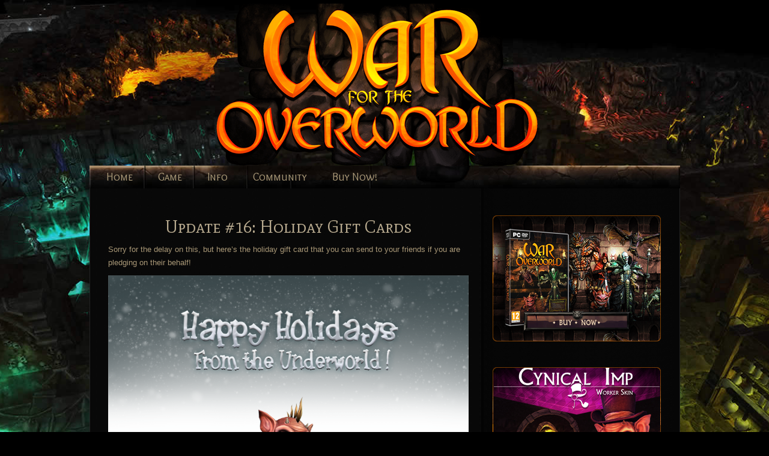

--- FILE ---
content_type: text/html; charset=UTF-8
request_url: https://wftogame.com/update-16-holiday-gift-cards/
body_size: 7469
content:
<!DOCTYPE html PUBLIC "-//W3C//DTD XHTML 1.0 Transitional//EN" "http://www.w3.org/TR/xhtml1/DTD/xhtml1-transitional.dtd">
<html xmlns="http://www.w3.org/1999/xhtml" lang="en-US">


<head profile="http://gmpg.org/xfn/11">

<link rel="image_src" href="https://wftogame.com/wftogame.png" />

<meta http-equiv="Content-Type" content="text/html; charset=UTF-8" />

<title>Update #16: Holiday Gift Cards  &laquo;  War For The Overworld</title>

<link rel="pingback" href="https://wftogame.com/xmlrpc.php" />


<!--[if IE 6]>
    <script  type="text/javascript" src="https://wftogame.com/wp-content/themes/wftogame/scripts/DD_belatedPNG_0.0.8a-min.js"></script>
    <script  type="text/javascript">
    // <![CDATA[
	DD_belatedPNG.fix('.pngfix, img, #home-page-content li, #page-content li, #bottom li, #footer li, #recentcomments li span');
    // ]]>
    </script>
<![endif]-->
<!--[if lt IE 9]>
    <script src="https://wftogame.com/wp-content/themes/wftogame/scripts/css3-mediaqueries.js"></script>
<![endif]-->

<meta name='robots' content='max-image-preview:large' />
<link rel="alternate" type="application/rss+xml" title="War For The Overworld &raquo; Feed" href="https://wftogame.com/feed/" />
<link rel="alternate" type="application/rss+xml" title="War For The Overworld &raquo; Comments Feed" href="https://wftogame.com/comments/feed/" />
<script type="6c807d7bec6ed16da8b3c1cc-text/javascript">
window._wpemojiSettings = {"baseUrl":"https:\/\/s.w.org\/images\/core\/emoji\/14.0.0\/72x72\/","ext":".png","svgUrl":"https:\/\/s.w.org\/images\/core\/emoji\/14.0.0\/svg\/","svgExt":".svg","source":{"concatemoji":"https:\/\/wftogame.com\/wp-includes\/js\/wp-emoji-release.min.js?ver=6.2.2"}};
/*! This file is auto-generated */
!function(e,a,t){var n,r,o,i=a.createElement("canvas"),p=i.getContext&&i.getContext("2d");function s(e,t){p.clearRect(0,0,i.width,i.height),p.fillText(e,0,0);e=i.toDataURL();return p.clearRect(0,0,i.width,i.height),p.fillText(t,0,0),e===i.toDataURL()}function c(e){var t=a.createElement("script");t.src=e,t.defer=t.type="text/javascript",a.getElementsByTagName("head")[0].appendChild(t)}for(o=Array("flag","emoji"),t.supports={everything:!0,everythingExceptFlag:!0},r=0;r<o.length;r++)t.supports[o[r]]=function(e){if(p&&p.fillText)switch(p.textBaseline="top",p.font="600 32px Arial",e){case"flag":return s("\ud83c\udff3\ufe0f\u200d\u26a7\ufe0f","\ud83c\udff3\ufe0f\u200b\u26a7\ufe0f")?!1:!s("\ud83c\uddfa\ud83c\uddf3","\ud83c\uddfa\u200b\ud83c\uddf3")&&!s("\ud83c\udff4\udb40\udc67\udb40\udc62\udb40\udc65\udb40\udc6e\udb40\udc67\udb40\udc7f","\ud83c\udff4\u200b\udb40\udc67\u200b\udb40\udc62\u200b\udb40\udc65\u200b\udb40\udc6e\u200b\udb40\udc67\u200b\udb40\udc7f");case"emoji":return!s("\ud83e\udef1\ud83c\udffb\u200d\ud83e\udef2\ud83c\udfff","\ud83e\udef1\ud83c\udffb\u200b\ud83e\udef2\ud83c\udfff")}return!1}(o[r]),t.supports.everything=t.supports.everything&&t.supports[o[r]],"flag"!==o[r]&&(t.supports.everythingExceptFlag=t.supports.everythingExceptFlag&&t.supports[o[r]]);t.supports.everythingExceptFlag=t.supports.everythingExceptFlag&&!t.supports.flag,t.DOMReady=!1,t.readyCallback=function(){t.DOMReady=!0},t.supports.everything||(n=function(){t.readyCallback()},a.addEventListener?(a.addEventListener("DOMContentLoaded",n,!1),e.addEventListener("load",n,!1)):(e.attachEvent("onload",n),a.attachEvent("onreadystatechange",function(){"complete"===a.readyState&&t.readyCallback()})),(e=t.source||{}).concatemoji?c(e.concatemoji):e.wpemoji&&e.twemoji&&(c(e.twemoji),c(e.wpemoji)))}(window,document,window._wpemojiSettings);
</script>
<style type="text/css">
img.wp-smiley,
img.emoji {
	display: inline !important;
	border: none !important;
	box-shadow: none !important;
	height: 1em !important;
	width: 1em !important;
	margin: 0 0.07em !important;
	vertical-align: -0.1em !important;
	background: none !important;
	padding: 0 !important;
}
</style>
	<link rel='stylesheet' href='https://fonts.googleapis.com/css?family=Overlock+SC|Mate+SC' type='text/css' />
<link rel='stylesheet' id='wp-block-library-css' href='https://wftogame.com/wp-includes/css/dist/block-library/style.min.css?ver=6.2.2' type='text/css' media='all' />
<style id='wp-block-library-inline-css' type='text/css'>
.has-text-align-justify{text-align:justify;}
</style>
<link rel='stylesheet' id='mediaelement-css' href='https://wftogame.com/wp-includes/js/mediaelement/mediaelementplayer-legacy.min.css?ver=4.2.17' type='text/css' media='all' />
<link rel='stylesheet' id='wp-mediaelement-css' href='https://wftogame.com/wp-includes/js/mediaelement/wp-mediaelement.min.css?ver=6.2.2' type='text/css' media='all' />
<link rel='stylesheet' id='classic-theme-styles-css' href='https://wftogame.com/wp-includes/css/classic-themes.min.css?ver=6.2.2' type='text/css' media='all' />
<style id='global-styles-inline-css' type='text/css'>
body{--wp--preset--color--black: #000000;--wp--preset--color--cyan-bluish-gray: #abb8c3;--wp--preset--color--white: #ffffff;--wp--preset--color--pale-pink: #f78da7;--wp--preset--color--vivid-red: #cf2e2e;--wp--preset--color--luminous-vivid-orange: #ff6900;--wp--preset--color--luminous-vivid-amber: #fcb900;--wp--preset--color--light-green-cyan: #7bdcb5;--wp--preset--color--vivid-green-cyan: #00d084;--wp--preset--color--pale-cyan-blue: #8ed1fc;--wp--preset--color--vivid-cyan-blue: #0693e3;--wp--preset--color--vivid-purple: #9b51e0;--wp--preset--gradient--vivid-cyan-blue-to-vivid-purple: linear-gradient(135deg,rgba(6,147,227,1) 0%,rgb(155,81,224) 100%);--wp--preset--gradient--light-green-cyan-to-vivid-green-cyan: linear-gradient(135deg,rgb(122,220,180) 0%,rgb(0,208,130) 100%);--wp--preset--gradient--luminous-vivid-amber-to-luminous-vivid-orange: linear-gradient(135deg,rgba(252,185,0,1) 0%,rgba(255,105,0,1) 100%);--wp--preset--gradient--luminous-vivid-orange-to-vivid-red: linear-gradient(135deg,rgba(255,105,0,1) 0%,rgb(207,46,46) 100%);--wp--preset--gradient--very-light-gray-to-cyan-bluish-gray: linear-gradient(135deg,rgb(238,238,238) 0%,rgb(169,184,195) 100%);--wp--preset--gradient--cool-to-warm-spectrum: linear-gradient(135deg,rgb(74,234,220) 0%,rgb(151,120,209) 20%,rgb(207,42,186) 40%,rgb(238,44,130) 60%,rgb(251,105,98) 80%,rgb(254,248,76) 100%);--wp--preset--gradient--blush-light-purple: linear-gradient(135deg,rgb(255,206,236) 0%,rgb(152,150,240) 100%);--wp--preset--gradient--blush-bordeaux: linear-gradient(135deg,rgb(254,205,165) 0%,rgb(254,45,45) 50%,rgb(107,0,62) 100%);--wp--preset--gradient--luminous-dusk: linear-gradient(135deg,rgb(255,203,112) 0%,rgb(199,81,192) 50%,rgb(65,88,208) 100%);--wp--preset--gradient--pale-ocean: linear-gradient(135deg,rgb(255,245,203) 0%,rgb(182,227,212) 50%,rgb(51,167,181) 100%);--wp--preset--gradient--electric-grass: linear-gradient(135deg,rgb(202,248,128) 0%,rgb(113,206,126) 100%);--wp--preset--gradient--midnight: linear-gradient(135deg,rgb(2,3,129) 0%,rgb(40,116,252) 100%);--wp--preset--duotone--dark-grayscale: url('#wp-duotone-dark-grayscale');--wp--preset--duotone--grayscale: url('#wp-duotone-grayscale');--wp--preset--duotone--purple-yellow: url('#wp-duotone-purple-yellow');--wp--preset--duotone--blue-red: url('#wp-duotone-blue-red');--wp--preset--duotone--midnight: url('#wp-duotone-midnight');--wp--preset--duotone--magenta-yellow: url('#wp-duotone-magenta-yellow');--wp--preset--duotone--purple-green: url('#wp-duotone-purple-green');--wp--preset--duotone--blue-orange: url('#wp-duotone-blue-orange');--wp--preset--font-size--small: 13px;--wp--preset--font-size--medium: 20px;--wp--preset--font-size--large: 36px;--wp--preset--font-size--x-large: 42px;--wp--preset--spacing--20: 0.44rem;--wp--preset--spacing--30: 0.67rem;--wp--preset--spacing--40: 1rem;--wp--preset--spacing--50: 1.5rem;--wp--preset--spacing--60: 2.25rem;--wp--preset--spacing--70: 3.38rem;--wp--preset--spacing--80: 5.06rem;--wp--preset--shadow--natural: 6px 6px 9px rgba(0, 0, 0, 0.2);--wp--preset--shadow--deep: 12px 12px 50px rgba(0, 0, 0, 0.4);--wp--preset--shadow--sharp: 6px 6px 0px rgba(0, 0, 0, 0.2);--wp--preset--shadow--outlined: 6px 6px 0px -3px rgba(255, 255, 255, 1), 6px 6px rgba(0, 0, 0, 1);--wp--preset--shadow--crisp: 6px 6px 0px rgba(0, 0, 0, 1);}:where(.is-layout-flex){gap: 0.5em;}body .is-layout-flow > .alignleft{float: left;margin-inline-start: 0;margin-inline-end: 2em;}body .is-layout-flow > .alignright{float: right;margin-inline-start: 2em;margin-inline-end: 0;}body .is-layout-flow > .aligncenter{margin-left: auto !important;margin-right: auto !important;}body .is-layout-constrained > .alignleft{float: left;margin-inline-start: 0;margin-inline-end: 2em;}body .is-layout-constrained > .alignright{float: right;margin-inline-start: 2em;margin-inline-end: 0;}body .is-layout-constrained > .aligncenter{margin-left: auto !important;margin-right: auto !important;}body .is-layout-constrained > :where(:not(.alignleft):not(.alignright):not(.alignfull)){max-width: var(--wp--style--global--content-size);margin-left: auto !important;margin-right: auto !important;}body .is-layout-constrained > .alignwide{max-width: var(--wp--style--global--wide-size);}body .is-layout-flex{display: flex;}body .is-layout-flex{flex-wrap: wrap;align-items: center;}body .is-layout-flex > *{margin: 0;}:where(.wp-block-columns.is-layout-flex){gap: 2em;}.has-black-color{color: var(--wp--preset--color--black) !important;}.has-cyan-bluish-gray-color{color: var(--wp--preset--color--cyan-bluish-gray) !important;}.has-white-color{color: var(--wp--preset--color--white) !important;}.has-pale-pink-color{color: var(--wp--preset--color--pale-pink) !important;}.has-vivid-red-color{color: var(--wp--preset--color--vivid-red) !important;}.has-luminous-vivid-orange-color{color: var(--wp--preset--color--luminous-vivid-orange) !important;}.has-luminous-vivid-amber-color{color: var(--wp--preset--color--luminous-vivid-amber) !important;}.has-light-green-cyan-color{color: var(--wp--preset--color--light-green-cyan) !important;}.has-vivid-green-cyan-color{color: var(--wp--preset--color--vivid-green-cyan) !important;}.has-pale-cyan-blue-color{color: var(--wp--preset--color--pale-cyan-blue) !important;}.has-vivid-cyan-blue-color{color: var(--wp--preset--color--vivid-cyan-blue) !important;}.has-vivid-purple-color{color: var(--wp--preset--color--vivid-purple) !important;}.has-black-background-color{background-color: var(--wp--preset--color--black) !important;}.has-cyan-bluish-gray-background-color{background-color: var(--wp--preset--color--cyan-bluish-gray) !important;}.has-white-background-color{background-color: var(--wp--preset--color--white) !important;}.has-pale-pink-background-color{background-color: var(--wp--preset--color--pale-pink) !important;}.has-vivid-red-background-color{background-color: var(--wp--preset--color--vivid-red) !important;}.has-luminous-vivid-orange-background-color{background-color: var(--wp--preset--color--luminous-vivid-orange) !important;}.has-luminous-vivid-amber-background-color{background-color: var(--wp--preset--color--luminous-vivid-amber) !important;}.has-light-green-cyan-background-color{background-color: var(--wp--preset--color--light-green-cyan) !important;}.has-vivid-green-cyan-background-color{background-color: var(--wp--preset--color--vivid-green-cyan) !important;}.has-pale-cyan-blue-background-color{background-color: var(--wp--preset--color--pale-cyan-blue) !important;}.has-vivid-cyan-blue-background-color{background-color: var(--wp--preset--color--vivid-cyan-blue) !important;}.has-vivid-purple-background-color{background-color: var(--wp--preset--color--vivid-purple) !important;}.has-black-border-color{border-color: var(--wp--preset--color--black) !important;}.has-cyan-bluish-gray-border-color{border-color: var(--wp--preset--color--cyan-bluish-gray) !important;}.has-white-border-color{border-color: var(--wp--preset--color--white) !important;}.has-pale-pink-border-color{border-color: var(--wp--preset--color--pale-pink) !important;}.has-vivid-red-border-color{border-color: var(--wp--preset--color--vivid-red) !important;}.has-luminous-vivid-orange-border-color{border-color: var(--wp--preset--color--luminous-vivid-orange) !important;}.has-luminous-vivid-amber-border-color{border-color: var(--wp--preset--color--luminous-vivid-amber) !important;}.has-light-green-cyan-border-color{border-color: var(--wp--preset--color--light-green-cyan) !important;}.has-vivid-green-cyan-border-color{border-color: var(--wp--preset--color--vivid-green-cyan) !important;}.has-pale-cyan-blue-border-color{border-color: var(--wp--preset--color--pale-cyan-blue) !important;}.has-vivid-cyan-blue-border-color{border-color: var(--wp--preset--color--vivid-cyan-blue) !important;}.has-vivid-purple-border-color{border-color: var(--wp--preset--color--vivid-purple) !important;}.has-vivid-cyan-blue-to-vivid-purple-gradient-background{background: var(--wp--preset--gradient--vivid-cyan-blue-to-vivid-purple) !important;}.has-light-green-cyan-to-vivid-green-cyan-gradient-background{background: var(--wp--preset--gradient--light-green-cyan-to-vivid-green-cyan) !important;}.has-luminous-vivid-amber-to-luminous-vivid-orange-gradient-background{background: var(--wp--preset--gradient--luminous-vivid-amber-to-luminous-vivid-orange) !important;}.has-luminous-vivid-orange-to-vivid-red-gradient-background{background: var(--wp--preset--gradient--luminous-vivid-orange-to-vivid-red) !important;}.has-very-light-gray-to-cyan-bluish-gray-gradient-background{background: var(--wp--preset--gradient--very-light-gray-to-cyan-bluish-gray) !important;}.has-cool-to-warm-spectrum-gradient-background{background: var(--wp--preset--gradient--cool-to-warm-spectrum) !important;}.has-blush-light-purple-gradient-background{background: var(--wp--preset--gradient--blush-light-purple) !important;}.has-blush-bordeaux-gradient-background{background: var(--wp--preset--gradient--blush-bordeaux) !important;}.has-luminous-dusk-gradient-background{background: var(--wp--preset--gradient--luminous-dusk) !important;}.has-pale-ocean-gradient-background{background: var(--wp--preset--gradient--pale-ocean) !important;}.has-electric-grass-gradient-background{background: var(--wp--preset--gradient--electric-grass) !important;}.has-midnight-gradient-background{background: var(--wp--preset--gradient--midnight) !important;}.has-small-font-size{font-size: var(--wp--preset--font-size--small) !important;}.has-medium-font-size{font-size: var(--wp--preset--font-size--medium) !important;}.has-large-font-size{font-size: var(--wp--preset--font-size--large) !important;}.has-x-large-font-size{font-size: var(--wp--preset--font-size--x-large) !important;}
.wp-block-navigation a:where(:not(.wp-element-button)){color: inherit;}
:where(.wp-block-columns.is-layout-flex){gap: 2em;}
.wp-block-pullquote{font-size: 1.5em;line-height: 1.6;}
</style>
<link rel='stylesheet' id='DOPWGG_JScrollPaneStyle-css' href='https://wftogame.com/wp-content/plugins/dopwgg/libraries/gui/css/jquery.jscrollpane.css?ver=6.2.2' type='text/css' media='all' />
<link rel='stylesheet' id='DOPWGG_WallGridGalleryStyle-css' href='https://wftogame.com/wp-content/plugins/dopwgg/assets/gui/css/jquery.dop.WallGridGallery.css?ver=6.2.2' type='text/css' media='all' />
<link rel='stylesheet' id='wp-pagenavi-css' href='https://wftogame.com/wp-content/plugins/wp-pagenavi/pagenavi-css.css?ver=2.70' type='text/css' media='all' />
<link rel='stylesheet' id='jetpack_css-css' href='https://wftogame.com/wp-content/plugins/jetpack/css/jetpack.css?ver=10.8' type='text/css' media='all' />
<link rel='stylesheet' id='u-design-reset-css' href='https://wftogame.com/wp-content/themes/wftogame/styles/common-css/reset.css?ver=1.0' type='text/css' media='screen' />
<link rel='stylesheet' id='u-design-text-css' href='https://wftogame.com/wp-content/themes/wftogame/styles/style1/css/text.css?ver=1.0' type='text/css' media='screen' />
<link rel='stylesheet' id='u-design-grid-960-css' href='https://wftogame.com/wp-content/themes/wftogame/styles/common-css/960.css?ver=1.0' type='text/css' media='screen' />
<link rel='stylesheet' id='u-design-superfish_menu-css' href='https://wftogame.com/wp-content/themes/wftogame/scripts/superfish-menu/css/superfish.css?ver=1.7.2' type='text/css' media='screen' />
<link rel='stylesheet' id='u-design-pretty_photo-css' href='https://wftogame.com/wp-content/themes/wftogame/scripts/prettyPhoto/css/prettyPhoto.css?ver=3.1.5' type='text/css' media='screen' />
<link rel='stylesheet' id='u-design-style-css' href='https://wftogame.com/wp-content/themes/wftogame/styles/style1/css/style.css?ver=2.0.1' type='text/css' media='screen' />
<link rel='stylesheet' id='u-design-custom-style-css' href='https://wftogame.com/wp-content/themes/wftogame/styles/custom/custom_style.css?ver=6.2.2' type='text/css' media='screen' />
<link rel='stylesheet' id='u-design-style-orig-css' href='https://wftogame.com/wp-content/themes/wftogame/style.css?ver=1.0' type='text/css' media='screen' />
<script type="6c807d7bec6ed16da8b3c1cc-text/javascript" src='https://wftogame.com/wp-includes/js/jquery/jquery.min.js?ver=3.6.4' id='jquery-core-js'></script>
<script type="6c807d7bec6ed16da8b3c1cc-text/javascript" src='https://wftogame.com/wp-includes/js/jquery/jquery-migrate.min.js?ver=3.4.0' id='jquery-migrate-js'></script>
<link rel="https://api.w.org/" href="https://wftogame.com/wp-json/" /><link rel="alternate" type="application/json" href="https://wftogame.com/wp-json/wp/v2/posts/1351" /><link rel="EditURI" type="application/rsd+xml" title="RSD" href="https://wftogame.com/xmlrpc.php?rsd" />
<link rel="wlwmanifest" type="application/wlwmanifest+xml" href="https://wftogame.com/wp-includes/wlwmanifest.xml" />
<link rel="canonical" href="https://wftogame.com/update-16-holiday-gift-cards/" />
<link rel='shortlink' href='https://wftogame.com/?p=1351' />
<link rel="alternate" type="application/json+oembed" href="https://wftogame.com/wp-json/oembed/1.0/embed?url=https%3A%2F%2Fwftogame.com%2Fupdate-16-holiday-gift-cards%2F" />
<link rel="alternate" type="text/xml+oembed" href="https://wftogame.com/wp-json/oembed/1.0/embed?url=https%3A%2F%2Fwftogame.com%2Fupdate-16-holiday-gift-cards%2F&#038;format=xml" />
<style type='text/css'>img#wpstats{display:none}</style>
	<style type="text/css">.recentcomments a{display:inline !important;padding:0 !important;margin:0 !important;}</style>
<!--[if lte IE 9]>
    <link rel="stylesheet" href="https://wftogame.com/wp-content/themes/wftogame/styles/common-css/ie-all.css" media="screen" type="text/css" />
<![endif]-->
<!--[if lte IE 7]>
    <link rel="stylesheet" href="https://wftogame.com/wp-content/themes/wftogame/styles/common-css/ie6-7.css" media="screen" type="text/css" />
<![endif]-->
<!--[if IE 6]>
    <link rel="stylesheet" href="https://wftogame.com/wp-content/themes/wftogame/styles/common-css/ie6.css" media="screen" type="text/css" />
    <style type="text/css">
	body{ behavior: url("https://wftogame.com/wp-content/themes/wftogame/scripts/csshover3.htc"); }
    </style>
<![endif]-->
<script type="6c807d7bec6ed16da8b3c1cc-text/javascript">

  var _gaq = _gaq || [];
  _gaq.push(['_setAccount', 'UA-26890478-3']);
  _gaq.push(['_trackPageview']);

  (function() {
    var ga = document.createElement('script'); ga.type = 'text/javascript'; ga.async = true;
    ga.src = ('https:' == document.location.protocol ? 'https://ssl' : 'http://www') + '.google-analytics.com/ga.js';
    var s = document.getElementsByTagName('script')[0]; s.parentNode.insertBefore(ga, s);
  })();

</script>
</head>
<body class="post-template-default single single-post postid-1351 single-format-standard  top-bg-color-dark main-content-bg-dark no_title_section">
    <div id="wrapper-1" class="pngfix">
	<div id="top-wrapper">
            <div id="top-elements" class="container_24">
                    <div id="logo" class="grid_14">
                            <div class="site-name"><a  title="War For The Overworld" class="pngfix" href="https://wftogame.com">War For The Overworld</a></div>
                    </div>
                    <div id="slogan" class="grid_17"></div>
                    <!-- end logo slogan -->
                        
	    </div>
	    <!-- end top-elements -->
            <div id="main-menu" class="pngfix">
                <div id="dropdown-holder" class="container_24">
<div id="navigation-menu" class="navigation-menu"><ul id="main-top-menu" class="sf-menu"><li id="menu-item-3224" class="menu-item menu-item-type-post_type menu-item-object-page menu-item-home menu-item-3224"><a href="https://wftogame.com/"><span>Home</span></a></li>
<li id="menu-item-3223" class="menu-item menu-item-type-post_type menu-item-object-page menu-item-3223"><a href="https://wftogame.com/game/"><span>Game</span></a></li>
<li id="menu-item-3221" class="menu-item menu-item-type-post_type menu-item-object-page menu-item-3221"><a href="https://wftogame.com/info/"><span>Info</span></a></li>
<li id="menu-item-3214" class="menu-item menu-item-type-custom menu-item-object-custom menu-item-3214"><a href="https://forum.brightrockgames.com/"><span>Community</span></a></li>
<li id="menu-item-7381" class="menu-item menu-item-type-post_type menu-item-object-page menu-item-7381"><a href="https://wftogame.com/buy/"><span>Buy Now!</span></a></li>
</ul></div>                </div>
                <!-- end dropdown-holder -->
            </div>
            <!-- end top-main-menu -->
	</div>
	<!-- end top-wrapper -->

	<div class="clear"></div>


            <div id="page-content-title">
                <div id="page-content-header" class="container_24">
              
                    <div id="page-title">
                            <h1>Update #16: Holiday Gift Cards</h1>
                    </div>
                    <!-- end page-title -->
                </div>
                <!-- end page-content-header -->
            </div>
            <!-- end page-content-title -->
	    <div class="clear"></div>

	    <div id="page-content">
			<div class="no-breadcrumbs-padding"></div>



    <div id="content-container" class="container_24">
	<div id="main-content" class="grid_16">
	    <div class="main-content-padding">
			<div class="post-1351 post type-post status-publish format-standard has-post-thumbnail hentry category-kickstarter" id="post-1351">
			    <div class="entry">
<h1 style="text-align: center;">Update #16: Holiday Gift Cards</h1>
<p>Sorry for the delay on this, but here&#8217;s the holiday gift card that you can send to your friends if you are pledging on their behalf!</p>
<div data-href="http://wftogame.com/wp-content/uploads/HolidayGiftCard1.png"><img decoding="async" src="https://wftogame.com/wp-content/uploads/HolidayGiftCard1.png" alt="" width="602" height="753" /></div>
<p><strong><em><a href="https://wftogame.com/wp-content/uploads/HolidayGiftCard1.png" target="_blank" rel="wp-prettyPhoto[1351]">(Click here for a direct link)</a></em></strong></p>
<p><a href="http://www.wftogame.com/holidaygift" target="_blank">The gifting page</a> will be updated in the coming months with details on how to gift (and receive) a reward package — we will also let you know in a Kickstarter update when that happens.</p>
<p><strong>Until next time Underlord,</strong></p>
<p><strong>-WFTO Team</strong></p>
                                <div class="divider"></div>                                <div class="postmetadata">
                                    <span>
On December 26, 2012                                     </span> &nbsp; / &nbsp; <span><a href="https://wftogame.com/category/kickstarter/" rel="category tag">Kickstarter</a></span> &nbsp; / &nbsp; <span>Comments Off<span class="screen-reader-text"> on Update #16: Holiday Gift Cards</span></span>   
                                </div>
                                <div class="divider"></div>			    </div>
			</div>

<!-- You can start editing here. -->

                <p class="nocomments"> </p>


	    </div><!-- end main-content-padding -->
	</div><!-- end main-content -->


	<div id="sidebar" class="grid_8">
		<div id="sidebarSubnav">

<div id="text-9" class="widget widget_text substitute_widget_class">			<div class="textwidget"><a href="/game"><img src="https://wftogame.com/wp-content/uploads/buy1.png" alt="buy" width="280" height="210" class="aligncenter size-full wp-image-5103" /></a></div>
		</div><div id="text-14" class="widget widget_text substitute_widget_class">			<div class="textwidget"><a href="/charity"><img src="https://wftogame.com/wp-content/uploads/charity3.png" width="280" height="210" class="aligncenter size-full wp-image-5103" /></a></div>
		</div><div id="text-12" class="widget widget_text substitute_widget_class"><h3 class="widgettitle">Discord</h3>			<div class="textwidget"><iframe src="https://discordapp.com/widget?id=152858424512741376&theme=dark" allowtransparency="true" frameborder="0"></iframe></div>
		</div><div id="text-7" class="widget widget_text substitute_widget_class"><h3 class="widgettitle">Newsletter signup</h3>			<div class="textwidget"><form action="http://newsletter.brightrockgames.com/subscribe" method="POST" accept-charset="utf-8">
	<label for="email">Email</label><br/>
	<input type="email" name="email" id="email"/><br/><br/>
<input type="checkbox" name="gdpr" id="gdpr"/>
<span><strong>Permission</strong>: I give my consent to War for the Overworld to be in touch with me via email using the information I have provided in this form for the purpose of news, updates and marketing.</span>
<br/>
<span><strong>What to expect</strong>: We value and respect your personal data and privacy. If you wish to withdraw your consent and stop hearing from us, simply click the unsubscribe link at the bottom of every email we send.</span>
<br/><br/>
	<div style="display:none;">
	<label for="hp">HP</label><br/>
	<input type="text" name="hp" id="hp"/>
	</div>
	<input type="hidden" name="list" value="rNqGYBnbngkzWXoeg9oMZw"/>
	<input type="hidden" name="subform" value="yes"/>
	<input type="submit" name="submit" id="submit"/>
</form></div>
		</div><div id="text-2" class="widget widget_text substitute_widget_class">			<div class="textwidget"><p style="text-align: center;"><a title="Reddit" href="http://www.reddit.com/r/WFTO"><img title="Reddit" src="/images/Ribbon_bottom_dark__0026_reddit.png" alt="" width="50" height="60" /></a><a title="Twitter" href="https://www.twitter.com/WFTOGame"><img title="Twitter" src="/images/Ribbon_bottom_dark__0037_twitter.png" alt="" width="50" height="60" /></a><a title="Facebook" href="https://www.facebook.com/WFTOGame"><img title="Facebook" src="/images/Ribbon_bottom_dark__0038_Facebook.png" alt="" width="50" height="60" /></a><a title="Youtube" href="https://www.youtube.com/WFTOGame"><img title="youtube" src="/images/Ribbon_bottom_dark__0030_youtube.png" alt="" width="50" height="60" /></a><a title="Twitch TV War For The Overworld" href="http://www.twitch.tv/WFTOGame"><img title="twitch" src="/images/twitch.png" alt="" width="48" height="60" /></a></p>

<br>

</div>
		</div>	    </div>
	</div><!-- end sidebar -->




    </div><!-- end content-container -->

<div class="clear"></div>



</div><!-- end page-content -->

<div class="clear"></div>



	<div id="footer-bg">
		<div id="footer" class="container_24 footer-top">
		    <div id="footer_text" class="grid_20">
			<div>
© 2011-2014 Subterranean Games Ltd. <a title="War For The Overworld - Powered By Unity" href="http://unity3d.com"><img class=" wp-image-2322 alignright" alt="Powerd By Unity" src="https://wftogame.com/images/Powerd-By-Unity.png" width="82" height="27" /></a><a title="subterranean games" href="//subterraneangames.com/"><img class="wp-image-183 alignright" title="subterranean games logo" alt="" src="/images/subterranean-games-logo.png" width="297" height="30" /></a><a href="/privacy-policy">Privacy Policy</a> | <a href="/cookie_policy">Cookies Policy</a> | <a href="/terms-of-use">Terms of Use</a>				| <a href="https://wftogame.com/feed/">RSS</a>
			</div>
		    </div>
		   
		</div>
	</div>

	<div class="clear"></div>

	<script type="6c807d7bec6ed16da8b3c1cc-text/javascript" src='https://wftogame.com/wp-includes/js/comment-reply.min.js?ver=6.2.2' id='comment-reply-js'></script>
<script type="6c807d7bec6ed16da8b3c1cc-text/javascript" src='https://wftogame.com/wp-content/plugins/dopwgg/libraries/js/jquery.mousewheel.js?ver=6.2.2' id='DOPWGG_MouseWheelJS-js'></script>
<script type="6c807d7bec6ed16da8b3c1cc-text/javascript" src='https://wftogame.com/wp-content/plugins/dopwgg/libraries/js/jquery.jscrollpane.min.js?ver=6.2.2' id='DOPWGG_JScrollPaneJS-js'></script>
<script type="6c807d7bec6ed16da8b3c1cc-text/javascript" src='https://wftogame.com/wp-content/plugins/dopwgg/assets/js/jquery.dop.WallGridGallery.js?ver=6.2.2' id='DOPWGG_WallGridGalleryJS-js'></script>
<script type="6c807d7bec6ed16da8b3c1cc-text/javascript" src='https://wftogame.com/wp-content/themes/wftogame/scripts/prettyPhoto/js/jquery.prettyPhoto.js?ver=3.1.5' id='pretty_photo_lib-js'></script>
<script type="6c807d7bec6ed16da8b3c1cc-text/javascript" src='https://wftogame.com/wp-content/themes/wftogame/scripts/prettyPhoto/custom_params.js?ver=3.1.5' id='custom_pretty_photo-js'></script>
<script type="6c807d7bec6ed16da8b3c1cc-text/javascript" src='https://wftogame.com/wp-content/themes/wftogame/scripts/superfish-menu/js/superfish.combined.js?ver=1.7.2' id='superfish-menu-js'></script>
<script type="6c807d7bec6ed16da8b3c1cc-text/javascript" src='https://wftogame.com/wp-content/themes/wftogame/scripts/script.js?ver=1.0' id='scripts-js'></script>
<script src='https://stats.wp.com/e-202603.js' defer type="6c807d7bec6ed16da8b3c1cc-text/javascript"></script>
<script type="6c807d7bec6ed16da8b3c1cc-text/javascript">
	_stq = window._stq || [];
	_stq.push([ 'view', {v:'ext',j:'1:10.8',blog:'177424835',post:'1351',tz:'0',srv:'wftogame.com'} ]);
	_stq.push([ 'clickTrackerInit', '177424835', '1351' ]);
</script>
    </div><!-- end wrapper-1 -->
<script src="/cdn-cgi/scripts/7d0fa10a/cloudflare-static/rocket-loader.min.js" data-cf-settings="6c807d7bec6ed16da8b3c1cc-|49" defer></script><script defer src="https://static.cloudflareinsights.com/beacon.min.js/vcd15cbe7772f49c399c6a5babf22c1241717689176015" integrity="sha512-ZpsOmlRQV6y907TI0dKBHq9Md29nnaEIPlkf84rnaERnq6zvWvPUqr2ft8M1aS28oN72PdrCzSjY4U6VaAw1EQ==" data-cf-beacon='{"version":"2024.11.0","token":"c55f23bf319b493b8b74289b56a8050d","r":1,"server_timing":{"name":{"cfCacheStatus":true,"cfEdge":true,"cfExtPri":true,"cfL4":true,"cfOrigin":true,"cfSpeedBrain":true},"location_startswith":null}}' crossorigin="anonymous"></script>
</body>
</html>
<!--
Performance optimized by W3 Total Cache. Learn more: https://www.boldgrid.com/w3-total-cache/

Object Caching 0/151 objects using apc
Page Caching using apc 
Database Caching using apc

Served from: wftogame.com @ 2026-01-18 23:31:52 by W3 Total Cache
-->

--- FILE ---
content_type: text/css
request_url: https://wftogame.com/wp-content/themes/wftogame/styles/custom/custom_style.css?ver=6.2.2
body_size: 1132
content:
/* Custom Styles */
body { font-family:'Arial'; }
body { font-size:13px; }
h1, h2, h3, h4, h5, h6, #slogan, .single-post-categories { font-family:'Mate SC'; }
#top-elements { height:274px; }
#logo h1 a, #logo .site-name a { background:transparent url( /wp-content/uploads/wfto_logo_new.png ) no-repeat 0 100%; width:678px; height:271px; }       
#slogan { top:100px; left:0px; }
#slogan { font-size:12px; }
.js_on .cufon-on #slogan { font-size:14px; }
#navigation-menu { font-family:'Overlock SC'; }
#navigation-menu { font-size:18px; }
    #main-menu { background:none; }
h1 {font-size:2.2596em !important; }
h2 {font-size:2.0004em !important; }
h3 {font-size:1.8em !important; }
h4 {font-size:1.5996em !important; }
h5 {font-size:1.5em !important; }
h6 {font-size:1.2996em !important; }
.js_on .cufon-on h1 {font-size:2.76em !important; }
.js_on .cufon-on h2 {font-size:2.616em !important; }
.js_on .cufon-on h3 {font-size:2.2596em !important; }
.js_on .cufon-on h4 {font-size:2.0004em !important; }
.js_on .cufon-on h5 {font-size:1.8em !important; }
.js_on .cufon-on h6 {font-size:1.5996em !important; }

    
#page-content-title #page-title h1,
#page-content-title #page-title h2,
#page-content-title #page-title h3,
#page-content-title #page-title .single-post-categories {margin:0;padding:0;height:0;text-indent:-9000px;}

.js_on .cufon-on #page-content-title #page-title h1,
.js_on .cufon-on #page-content-title #page-title h2,
.js_on .cufon-on #page-content-title #page-title h3,
.js_on .cufon-on #page-content-title #page-title .single-post-categories {margin:0;padding:0;height:0;text-indent:-9000px;}

.post-top h1, .post-top h2, .post-top h3 {font-size:1.8em !important; }
.js_on .cufon-on .post-top h1, .js_on .cufon-on .post-top h2, .post-top h3 {font-size:2.2596em !important; }

#sidebarSubnav h3 {font-size:1.5em !important; }
.js_on .cufon-on #sidebarSubnav h3 {font-size:1.8em !important; }

.portfolio-items-wrapper h2 {font-size:1.5996em !important; }
.js_on .cufon-on .portfolio-items-wrapper h2 {font-size:2.0004em !important; }
h2.portfolio-single-column {font-size:2.0004em !important; }
.js_on .cufon-on h2.portfolio-single-column {font-size:2.616em !important; }

h3.bottom-col-title {font-size:1.65em !important; }
.js_on .cufon-on h3.bottom-col-title {font-size:2.0713em !important; }

#gs-header #header-content { width:940px; }
#c2-slider .slide-desc h2, #c2-slider .slide-desc { color:#333333; }
#c2-slider .slide-desc h2 { font-size:1.8em !important; font-family:'Arial'; line-height:1.7; }
#c2-slider .slide-desc p, #c2-slider .slide-desc ul { font-size:1.2em; line-height:1.7; }
#c3-slider .sliding-text { color:#FFFFFF; font-size:1.2em; line-height:1.7; }


    #navigation-menu { left: 0; }
    

body, .post-top h2 a, .post-top h3 a, .posts-counter { color:#A99877; }
a, #isotope-options li a:hover, #isotope-options li a.selected { color:#D64700; }
a:hover, .post-top h2 a:hover, .post-top h3 a:hover, #isotope-options li a { color:#FC5400; }
.custom-formatting li.current_page_item > a, .custom-formatting li.current-menu-item > a, .custom-formatting li.current-cat > a, .custom-formatting li.current > a { color: #FC5400; }
.custom-formatting li.current_page_item > a:hover, .custom-formatting li.current-menu-item > a:hover,.custom-formatting li.current-cat > a:hover, .custom-formatting li.current > a:hover { color: #D64700; }
h1,h2,h3,h4,h5,h6 { color:#B8AA8F; }
    #top-wrapper { background: url("/wp-content/uploads/new_bar_new.jpg") no-repeat scroll center bottom #000000; }
#slogan, #top-elements .phone-number, #top-elements .social_media_title, #search input.blur, #search input.inputbox_focus { color:#A99877; }
#slogan{ color:#A99877; }
    #gs-header, #piecemaker-header, #c1-header, #c2-header, #c3-header, #rev-slider-header { background: url("/images/bg1.jpg") repeat-y scroll center top #000000; }
#navigation-menu ul.sf-menu > li > a > span { color:#A99877; }
#navigation-menu ul.sf-menu > li.current-menu-item > a > span, #navigation-menu ul.sf-menu > li.current_page_item > a > span { color:#F95A09; }
#navigation-menu ul.sf-menu > li.current-menu-item > a > span:hover, #navigation-menu ul.sf-menu > li.current_page_item > a > span:hover { color:#F95A09; }
#navigation-menu ul.sf-menu > li > a:hover span { color:#F95A09; }
#page-content-title #page-title h1, .js_on .cufon-on #page-content-title #page-title h1,
#page-content-title #page-title h2, .js_on .cufon-on #page-content-title #page-title h2,
#page-content-title #page-title h3, .js_on .cufon-on #page-content-title #page-title h3,
#page-content-title #page-title .single-post-categories, .js_on .cufon-on #page-content-title #page-title .single-post-categories { color:#333333; }
    #page-content-title { background-color:#000000; }
    #home-page-content, #page-content, .no_title_section #page-content { background: url("/images/bg1.jpg") repeat-y scroll center top #000000; }
h3.before_cont_title { color:#333333; }
#before-content { color:#333333; }
    #before-content { background-color:#000000; }
    #bottom-bg { background: url("/images/bottom11.jpg") repeat-y scroll center bottom #000000; }
h3.bottom-col-title { color: #FE5E08; }
#bottom, #bottom .textwidget, #bottom #wp-calendar, #bottom .posts-counter { color: #333333; }
#bottom a { color: #FCFCFC; }
#bottom a:hover { color: #000000; }
h3.bottom-col-title, #bottom ul.small-thumb li, #bottom .widget_recent_entries li a, #bottom .widget_categories li a, #bottom .widget_pages li a, #bottom .widget_subpages li a, #bottom .widget_archive li a, #bottom .widget_links li a, #bottom .widget_rss li a, #bottom .widget_meta li a, #bottom .loginform li a, #bottom .widget_nav_menu li a {
    background: url("../style1/images/heading_underline.png") repeat-x scroll 0 100% transparent;
}
#bottom .widget_recent_comments li { background: url("../style1/images/heading_underline.png") repeat-x scroll 0 100% transparent; }
    #footer-bg { background: url("/images/footer_img3.png") no-repeat scroll center top #000000; }
body { background-color: #000000; }
#footer, #footer_text { color: #BABABA; }
#footer a, #footer_text a { color: #FE5E08; }
#footer a:hover, #footer_text a:hover { color: #FFFFFF; }

        body { background: url("/wp-content/uploads/launchbg.jpg") no-repeat fixed  center top #000000; }
        #wrapper-1, #top-wrapper, #gs-header, #piecemaker-header, #c1-header, #c2-header, #c3-header, #rev-slider-header, #page-content-title, #home-page-content, #page-content, .no_title_section #page-content, #before-content, #bottom-bg, #footer-bg { background-color:transparent; }



--- FILE ---
content_type: text/css
request_url: https://wftogame.com/wp-content/themes/wftogame/style.css?ver=1.0
body_size: 300
content:
/*
Theme Name: wftogame
Theme URI: www.wftogame.com
Description: --
Author: Alistair
Author: U-de
Version: 1.2 Change log at MaltonMedia.com/client/clientname/changelog
License: 
License 
*/

/*
    Do not remove any of the commented text above as it is used by the theme for proper function!

    Minor CSS changes for WFTOGame on request.

*/

.media #page-content {

  background: url(/images/bgfull.jpg)  repeat-y scroll 50% 0 #000000 !important; 
}


#navigation-menu ul.sf-menu > li > a {
    padding: 0 25px 0 0;
}

#logo {
  padding-left: 200px;

}

/* Disable whiter outline */
.custom-frame-wrapper .custom-frame-padding { padding: 0px; }
.small-custom-frame-wrapper .custom-frame-padding { padding: 4px; }
.custom-frame-inner-wrapper {
    border: 1px solid #000000;
    background-color: #F6F6F6;
    background: #F6F6F6; /* old browsers */
}
.custom-frame-wrapper .custom-frame-padding,
.small-custom-frame-wrapper .custom-frame-padding {
    border: 0px solid #000000;
    display: block;
    max-width: inherit;
}

/* custom background per page */
.page-id-14 #page-content {

  background: url(/images/bgfull.jpg)  repeat-y scroll 50% 0 !important; 

}

.page-id-320 #page-content {

  background: url(/images/bgfull.jpg)  repeat-y scroll 50% 0 !important; 

}

.page-id-739 #page-content {

  background: url(/images/bgfull.jpg)  repeat-y scroll 50% 0 !important; 

}
.page-id-388 #page-content {

  background: url(/images/bgfull.jpg)  repeat-y scroll 50% 0 !important; 

}

.page-id-12 #page-content {

  background: url(/images/bgfull.jpg)  repeat-y scroll 50% 0 !important; 

}
.page-id-3282 #page-content {

  background: url(/images/bgfull.jpg)  repeat-y scroll 50% 0 !important; 

}

#footer_text.grid_20 {
width:98%;
}

ol.main > li > ol > li > ol {list-style-type:lower-alpha}

ol.main > li > ol > li > ol > li > ol {list-style-type:lower-roman}



--- FILE ---
content_type: application/javascript
request_url: https://wftogame.com/wp-content/themes/wftogame/scripts/script.js?ver=1.0
body_size: 2227
content:


// Adds a class 'js_on' to the <html> tag if JavaScript is enabled,
// also helps remove flickering...
document.documentElement.className += ' js_on ';

// Cufon Related Script
jQuery(function($){
    if( $('body').hasClass('cufon-on') ) {
	// Add Cufon fonts
	Cufon.replace('#slogan');
	Cufon.replace('h1');
	Cufon.replace('h2:not(.slide-desc h2)');
	Cufon.replace('h3:not(.twtr-widget, .slide-desc h2, .accordion-toggle)');
	Cufon.replace('h4:not(.twtr-widget, #bottom .latest_posts h4)');
	Cufon.replace('h5');
	Cufon.replace('h6');
	Cufon.replace('#page-content #page-title h2');
	Cufon.replace('.single-post-categories');
    }
});

// Signup Button
jQuery(document).ready(function($){
  $('p.signup-button a')
    .css({ 'backgroundPosition': '0 0' })
    .hover(function(){
	$(this).stop()
	  .animate({
	    'opacity': 0
	  }, 650);
	  },
	  function(){
	    $(this).stop()
	      .animate({
		'opacity': 1
	      }, 650);
	  }
    );
});

// Scroll to Top script
jQuery(document).ready(function($){
    $('a[href=#top]').click(function(){
        $('html, body').animate({scrollTop:0}, 'slow');
        return false;
    });
});


// Initialise Superfish Menu
jQuery(document).ready(function($){
    var showAutoArrows = ( $('body').hasClass('u-design-menu-auto-arrows-on') ) ? 1 : 0;
    $("ul.sf-menu").supersubs({
	minWidth:    12,   // minimum width of sub-menus in em units
	maxWidth:    15,   // maximum width of sub-menus in em units
	extraWidth:  1     // extra width can ensure lines don't sometimes turn over
			   // due to slight rounding differences and font-family
    }).superfish({	   
	hoverClass:    'sfHover', // the class applied to hovered list items
	delay:       700,  // the delay in milliseconds that the mouse can remain outside a submenu without it closing
	animation:   {opacity:'show',height:'show'},  // fade-in and slide-down animation 
	speed:       'normal',
        cssArrows:     showAutoArrows
    });
});

/**
 * CoolInput Plugin
 *
 * @version 1.5 (10/09/2009)
 * @requires jQuery v1.2.6+
 * @author Alex Weber <alexweber.com.br>
 * @author Evan Winslow <ewinslow@cs.stanford.edu> (v1.5)
 * @copyright Copyright (c) 2008-2009, Alex Weber
 * @see http://remysharp.com/2007/01/25/jquery-tutorial-text-box-hints/
 *
 * Distributed under the terms of the GNU General Public License
 * http://www.gnu.org/licenses/gpl-3.0.html
 */
jQuery(document).ready(function($){
    $.fn.coolinput=function(b){
	var c={
	    hint:null,
	    source:"value",
	    blurClass:"blur",
	    iconClass:false,
	    clearOnSubmit:true,
	    clearOnFocus:true,
	    persistent:true
	};if(b&&typeof b=="object")
	    $.extend(c,b);else
	    c.hint=b;return this.each(function(){
	    var d=$(this);var e=c.hint||d.attr(c.source);var f=c.blurClass;function g(){
		if(d.val()=="")
		    d.val(e).addClass(f)
		    }
	    function h(){
		if(d.val()==e&&d.hasClass(f))
		    d.val("").removeClass(f)
		    }
	    if(e){
		if(c.persistent)
		    d.blur(g);if(c.clearOnFocus)
		    d.focus(h);if(c.clearOnSubmit)
		    d.parents("form:first").submit(h);if(c.iconClass)
		    d.addClass(c.iconClass);g()
		}
	    })
	}
    });
jQuery(document).ready(function($){
	// first input box is a search box, notice passing of a custom class and an icon to the coolInput function
	$('#search_field').coolinput({
		blurClass: 'blur'
	});
});


// ThumbCaption script
jQuery(document).ready(function($){
    $(".portfolio-img-thumb-1-col, .portfolio-img-thumb-2-col, .portfolio-img-thumb-3-col, .portfolio-img-thumb-4-col").hover(function(){
	    var info=$(this).find(".hover-opacity");
	    info.stop().animate({opacity:0.4},400);
    },
    function(){
	    var info=$(this).find(".hover-opacity");
	    info.stop().animate({opacity:1},400);
    });

    $(".post-image").hover(function(){
	    var info=$(this).find(".hover-opacity");
	    info.stop().animate({opacity:0.6},400);
    },
    function(){
	    var info=$(this).find(".hover-opacity");
	    info.stop().animate({opacity:1},400);
    });
});

// jQuery Validate
jQuery(document).ready(function($){
    if( $('body').hasClass('page-template-page-Contact-php') ) {
	// load js translated strings only when Contact page template is loaded
	$("#contactForm").validate({
	    rules: {
		    contact_name: {
			    required: true,
			    minlength: 2
		    },
		    contact_email: {
			    required: true,
			    email: true
		    },
		    contact_message: $('input#rules_contact_message').val()
	    },
	    messages: {
		    contact_name: {
			    required: $('input#contact_name_required').val(),
			    minlength: $('input#contact_name_min_length').val()
		    },
		    contact_email: $('input#messages_contact_email').val(),
		    contact_message: $('input#messages_contact_message').val()
	    }
	});
	// phone number + extension format validator
	$("#contact_phone_NA_format").mask("(999) 999-9999");
	$("#contact_ext_NA_format").mask("? 99999");
    }
});


// Content Toggle
jQuery(function($){
    // Initial state of toggle (hide)
    $(".slide_toggle_content").hide();
    // Process Toggle click (http://api.jquery.com/toggle/)
    $("h4.slide_toggle").toggle(function(){
	    $(this).addClass("clicked");
	}, function () {
	    $(this).removeClass("clicked");
    });
    // Toggle animation (http://api.jquery.com/slideToggle/)
    $("h4.slide_toggle").click(function(){
	$(this).next(".slide_toggle_content").slideToggle();
    });
});

// Content Accordion
jQuery(document).ready(function($){
    $('.accordion-container').hide();
    $('.accordion-toggle:first').addClass('active').next().show();
    $('.accordion-toggle').click(function(){
        if( $(this).next().is(':hidden') ) {
            $('.accordion-toggle').removeClass('active').next().slideUp();
            $(this).toggleClass('active').next().slideDown();
        }
        return false; // Prevent the browser jump to the link anchor
    });
});

//Page Peel
jQuery(document).ready(function($){
    $("#page-peel").hover(function() {
	$("#page-peel img, .msg_block").stop()
	.animate({ width: '307px', height: '319px' }, 500);
    }, function() {
	$("#page-peel img").stop()
	.animate({ width: '50px', height: '52px' }, 220);
	$(".msg_block").stop()
	.animate({ width: '50px', height: '50px' }, 200);
    });
});

// remove the title attributes from the main menu and Subpages Widget
jQuery(document).ready(function($) {
        // remove 'title' attribute from menu items
        $("#navigation-menu a, .widget_subpages a").removeAttr("title");
        // Add the 'default' cursor when hover to menu link that have no links
        $('#navigation-menu a').each(function() {
            if ( !$(this).attr("href") ) {
                $(this).addClass("default-cursor");
            }
        });
});

// Tabs
jQuery(document).ready(function($){
	$('.tabs a').click(function(){
		switch_tabs($(this));
	});
	switch_tabs($('.defaulttab'));
	function switch_tabs(obj) {
		$('.tab-content').hide();
		$('.tabs a').removeClass("selected");
		var id = obj.attr("rel");
		$('#'+id).show();
		obj.addClass("selected");
	}
});
